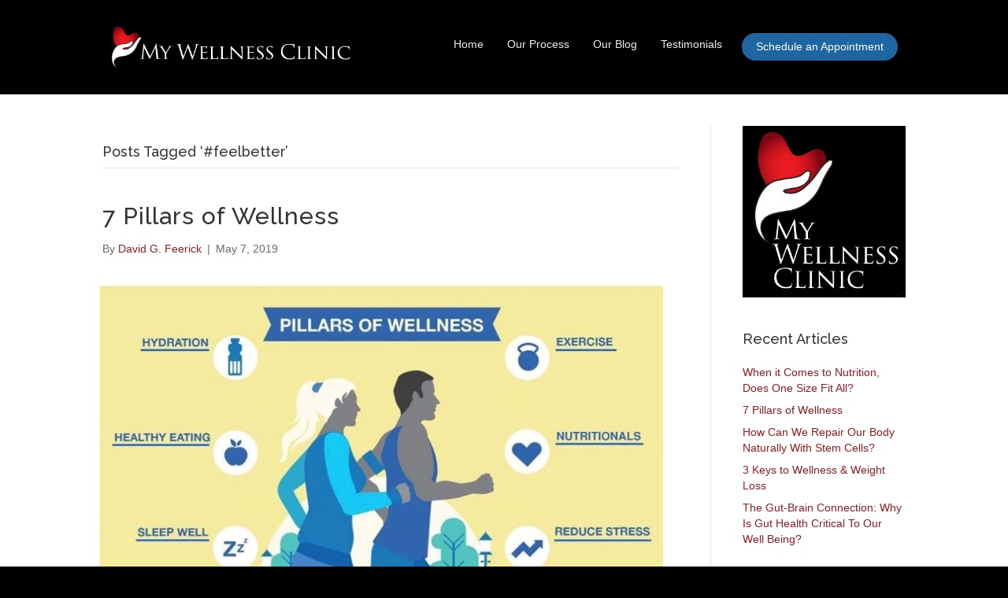

--- FILE ---
content_type: text/html; charset=UTF-8
request_url: https://mywellness.clinic/tag/feelbetter/
body_size: 12020
content:
<!DOCTYPE html>
<html lang="en">
<head>
<meta charset="UTF-8" />
<meta name='viewport' content='width=device-width, initial-scale=1.0' />
<meta http-equiv='X-UA-Compatible' content='IE=edge' />
<link rel="profile" href="https://gmpg.org/xfn/11" />
<meta name='robots' content='index, follow, max-image-preview:large, max-snippet:-1, max-video-preview:-1' />

	<!-- This site is optimized with the Yoast SEO plugin v26.5 - https://yoast.com/wordpress/plugins/seo/ -->
	<title>#feelbetter Archives | My Wellness Clinic</title>
	<link rel="canonical" href="https://mywellness.clinic/tag/feelbetter/" />
	<meta property="og:locale" content="en_US" />
	<meta property="og:type" content="article" />
	<meta property="og:title" content="#feelbetter Archives | My Wellness Clinic" />
	<meta property="og:url" content="https://mywellness.clinic/tag/feelbetter/" />
	<meta property="og:site_name" content="My Wellness Clinic" />
	<meta property="og:image" content="https://mywellness.clinic/wp-content/uploads/My-Wellness-Clinic-thumb.jpg" />
	<meta property="og:image:width" content="1920" />
	<meta property="og:image:height" content="1558" />
	<meta property="og:image:type" content="image/jpeg" />
	<meta name="twitter:card" content="summary_large_image" />
	<script type="application/ld+json" class="yoast-schema-graph">{"@context":"https://schema.org","@graph":[{"@type":"CollectionPage","@id":"https://mywellness.clinic/tag/feelbetter/","url":"https://mywellness.clinic/tag/feelbetter/","name":"#feelbetter Archives | My Wellness Clinic","isPartOf":{"@id":"https://mywellness.clinic/#website"},"primaryImageOfPage":{"@id":"https://mywellness.clinic/tag/feelbetter/#primaryimage"},"image":{"@id":"https://mywellness.clinic/tag/feelbetter/#primaryimage"},"thumbnailUrl":"https://mywellness.clinic/wp-content/uploads/7PillarsOfWellness.png","breadcrumb":{"@id":"https://mywellness.clinic/tag/feelbetter/#breadcrumb"},"inLanguage":"en"},{"@type":"ImageObject","inLanguage":"en","@id":"https://mywellness.clinic/tag/feelbetter/#primaryimage","url":"https://mywellness.clinic/wp-content/uploads/7PillarsOfWellness.png","contentUrl":"https://mywellness.clinic/wp-content/uploads/7PillarsOfWellness.png","width":1020,"height":1032},{"@type":"BreadcrumbList","@id":"https://mywellness.clinic/tag/feelbetter/#breadcrumb","itemListElement":[{"@type":"ListItem","position":1,"name":"Home","item":"https://mywellness.clinic/"},{"@type":"ListItem","position":2,"name":"#feelbetter"}]},{"@type":"WebSite","@id":"https://mywellness.clinic/#website","url":"https://mywellness.clinic/","name":"My Wellness Clinic","description":"My Wellness Clinic","publisher":{"@id":"https://mywellness.clinic/#organization"},"potentialAction":[{"@type":"SearchAction","target":{"@type":"EntryPoint","urlTemplate":"https://mywellness.clinic/?s={search_term_string}"},"query-input":{"@type":"PropertyValueSpecification","valueRequired":true,"valueName":"search_term_string"}}],"inLanguage":"en"},{"@type":"Organization","@id":"https://mywellness.clinic/#organization","name":"My Wellness Clinic","url":"https://mywellness.clinic/","logo":{"@type":"ImageObject","inLanguage":"en","@id":"https://mywellness.clinic/#/schema/logo/image/","url":"https://mywellness.clinic/wp-content/uploads/My-Wellness-Clinic.jpg","contentUrl":"https://mywellness.clinic/wp-content/uploads/My-Wellness-Clinic.jpg","width":322,"height":339,"caption":"My Wellness Clinic"},"image":{"@id":"https://mywellness.clinic/#/schema/logo/image/"}}]}</script>
	<!-- / Yoast SEO plugin. -->


<link rel='dns-prefetch' href='//fonts.googleapis.com' />
<link href='https://fonts.gstatic.com' crossorigin rel='preconnect' />
<link rel="alternate" type="application/rss+xml" title="My Wellness Clinic &raquo; Feed" href="https://mywellness.clinic/feed/" />
<link rel="alternate" type="application/rss+xml" title="My Wellness Clinic &raquo; Comments Feed" href="https://mywellness.clinic/comments/feed/" />
<link rel="alternate" type="application/rss+xml" title="My Wellness Clinic &raquo; #feelbetter Tag Feed" href="https://mywellness.clinic/tag/feelbetter/feed/" />
		<!-- This site uses the Google Analytics by MonsterInsights plugin v9.10.1 - Using Analytics tracking - https://www.monsterinsights.com/ -->
							<script src="//www.googletagmanager.com/gtag/js?id=G-56DP8WLGXK"  data-cfasync="false" data-wpfc-render="false" async></script>
			<script data-cfasync="false" data-wpfc-render="false">
				var mi_version = '9.10.1';
				var mi_track_user = true;
				var mi_no_track_reason = '';
								var MonsterInsightsDefaultLocations = {"page_location":"https:\/\/mywellness.clinic\/tag\/feelbetter\/"};
								if ( typeof MonsterInsightsPrivacyGuardFilter === 'function' ) {
					var MonsterInsightsLocations = (typeof MonsterInsightsExcludeQuery === 'object') ? MonsterInsightsPrivacyGuardFilter( MonsterInsightsExcludeQuery ) : MonsterInsightsPrivacyGuardFilter( MonsterInsightsDefaultLocations );
				} else {
					var MonsterInsightsLocations = (typeof MonsterInsightsExcludeQuery === 'object') ? MonsterInsightsExcludeQuery : MonsterInsightsDefaultLocations;
				}

								var disableStrs = [
										'ga-disable-G-56DP8WLGXK',
									];

				/* Function to detect opted out users */
				function __gtagTrackerIsOptedOut() {
					for (var index = 0; index < disableStrs.length; index++) {
						if (document.cookie.indexOf(disableStrs[index] + '=true') > -1) {
							return true;
						}
					}

					return false;
				}

				/* Disable tracking if the opt-out cookie exists. */
				if (__gtagTrackerIsOptedOut()) {
					for (var index = 0; index < disableStrs.length; index++) {
						window[disableStrs[index]] = true;
					}
				}

				/* Opt-out function */
				function __gtagTrackerOptout() {
					for (var index = 0; index < disableStrs.length; index++) {
						document.cookie = disableStrs[index] + '=true; expires=Thu, 31 Dec 2099 23:59:59 UTC; path=/';
						window[disableStrs[index]] = true;
					}
				}

				if ('undefined' === typeof gaOptout) {
					function gaOptout() {
						__gtagTrackerOptout();
					}
				}
								window.dataLayer = window.dataLayer || [];

				window.MonsterInsightsDualTracker = {
					helpers: {},
					trackers: {},
				};
				if (mi_track_user) {
					function __gtagDataLayer() {
						dataLayer.push(arguments);
					}

					function __gtagTracker(type, name, parameters) {
						if (!parameters) {
							parameters = {};
						}

						if (parameters.send_to) {
							__gtagDataLayer.apply(null, arguments);
							return;
						}

						if (type === 'event') {
														parameters.send_to = monsterinsights_frontend.v4_id;
							var hookName = name;
							if (typeof parameters['event_category'] !== 'undefined') {
								hookName = parameters['event_category'] + ':' + name;
							}

							if (typeof MonsterInsightsDualTracker.trackers[hookName] !== 'undefined') {
								MonsterInsightsDualTracker.trackers[hookName](parameters);
							} else {
								__gtagDataLayer('event', name, parameters);
							}
							
						} else {
							__gtagDataLayer.apply(null, arguments);
						}
					}

					__gtagTracker('js', new Date());
					__gtagTracker('set', {
						'developer_id.dZGIzZG': true,
											});
					if ( MonsterInsightsLocations.page_location ) {
						__gtagTracker('set', MonsterInsightsLocations);
					}
										__gtagTracker('config', 'G-56DP8WLGXK', {"forceSSL":"true"} );
										window.gtag = __gtagTracker;										(function () {
						/* https://developers.google.com/analytics/devguides/collection/analyticsjs/ */
						/* ga and __gaTracker compatibility shim. */
						var noopfn = function () {
							return null;
						};
						var newtracker = function () {
							return new Tracker();
						};
						var Tracker = function () {
							return null;
						};
						var p = Tracker.prototype;
						p.get = noopfn;
						p.set = noopfn;
						p.send = function () {
							var args = Array.prototype.slice.call(arguments);
							args.unshift('send');
							__gaTracker.apply(null, args);
						};
						var __gaTracker = function () {
							var len = arguments.length;
							if (len === 0) {
								return;
							}
							var f = arguments[len - 1];
							if (typeof f !== 'object' || f === null || typeof f.hitCallback !== 'function') {
								if ('send' === arguments[0]) {
									var hitConverted, hitObject = false, action;
									if ('event' === arguments[1]) {
										if ('undefined' !== typeof arguments[3]) {
											hitObject = {
												'eventAction': arguments[3],
												'eventCategory': arguments[2],
												'eventLabel': arguments[4],
												'value': arguments[5] ? arguments[5] : 1,
											}
										}
									}
									if ('pageview' === arguments[1]) {
										if ('undefined' !== typeof arguments[2]) {
											hitObject = {
												'eventAction': 'page_view',
												'page_path': arguments[2],
											}
										}
									}
									if (typeof arguments[2] === 'object') {
										hitObject = arguments[2];
									}
									if (typeof arguments[5] === 'object') {
										Object.assign(hitObject, arguments[5]);
									}
									if ('undefined' !== typeof arguments[1].hitType) {
										hitObject = arguments[1];
										if ('pageview' === hitObject.hitType) {
											hitObject.eventAction = 'page_view';
										}
									}
									if (hitObject) {
										action = 'timing' === arguments[1].hitType ? 'timing_complete' : hitObject.eventAction;
										hitConverted = mapArgs(hitObject);
										__gtagTracker('event', action, hitConverted);
									}
								}
								return;
							}

							function mapArgs(args) {
								var arg, hit = {};
								var gaMap = {
									'eventCategory': 'event_category',
									'eventAction': 'event_action',
									'eventLabel': 'event_label',
									'eventValue': 'event_value',
									'nonInteraction': 'non_interaction',
									'timingCategory': 'event_category',
									'timingVar': 'name',
									'timingValue': 'value',
									'timingLabel': 'event_label',
									'page': 'page_path',
									'location': 'page_location',
									'title': 'page_title',
									'referrer' : 'page_referrer',
								};
								for (arg in args) {
																		if (!(!args.hasOwnProperty(arg) || !gaMap.hasOwnProperty(arg))) {
										hit[gaMap[arg]] = args[arg];
									} else {
										hit[arg] = args[arg];
									}
								}
								return hit;
							}

							try {
								f.hitCallback();
							} catch (ex) {
							}
						};
						__gaTracker.create = newtracker;
						__gaTracker.getByName = newtracker;
						__gaTracker.getAll = function () {
							return [];
						};
						__gaTracker.remove = noopfn;
						__gaTracker.loaded = true;
						window['__gaTracker'] = __gaTracker;
					})();
									} else {
										console.log("");
					(function () {
						function __gtagTracker() {
							return null;
						}

						window['__gtagTracker'] = __gtagTracker;
						window['gtag'] = __gtagTracker;
					})();
									}
			</script>
							<!-- / Google Analytics by MonsterInsights -->
		<style id='wp-img-auto-sizes-contain-inline-css'>
img:is([sizes=auto i],[sizes^="auto," i]){contain-intrinsic-size:3000px 1500px}
/*# sourceURL=wp-img-auto-sizes-contain-inline-css */
</style>
<style id='wp-emoji-styles-inline-css'>

	img.wp-smiley, img.emoji {
		display: inline !important;
		border: none !important;
		box-shadow: none !important;
		height: 1em !important;
		width: 1em !important;
		margin: 0 0.07em !important;
		vertical-align: -0.1em !important;
		background: none !important;
		padding: 0 !important;
	}
/*# sourceURL=wp-emoji-styles-inline-css */
</style>
<style id='wp-block-library-inline-css'>
:root{--wp-block-synced-color:#7a00df;--wp-block-synced-color--rgb:122,0,223;--wp-bound-block-color:var(--wp-block-synced-color);--wp-editor-canvas-background:#ddd;--wp-admin-theme-color:#007cba;--wp-admin-theme-color--rgb:0,124,186;--wp-admin-theme-color-darker-10:#006ba1;--wp-admin-theme-color-darker-10--rgb:0,107,160.5;--wp-admin-theme-color-darker-20:#005a87;--wp-admin-theme-color-darker-20--rgb:0,90,135;--wp-admin-border-width-focus:2px}@media (min-resolution:192dpi){:root{--wp-admin-border-width-focus:1.5px}}.wp-element-button{cursor:pointer}:root .has-very-light-gray-background-color{background-color:#eee}:root .has-very-dark-gray-background-color{background-color:#313131}:root .has-very-light-gray-color{color:#eee}:root .has-very-dark-gray-color{color:#313131}:root .has-vivid-green-cyan-to-vivid-cyan-blue-gradient-background{background:linear-gradient(135deg,#00d084,#0693e3)}:root .has-purple-crush-gradient-background{background:linear-gradient(135deg,#34e2e4,#4721fb 50%,#ab1dfe)}:root .has-hazy-dawn-gradient-background{background:linear-gradient(135deg,#faaca8,#dad0ec)}:root .has-subdued-olive-gradient-background{background:linear-gradient(135deg,#fafae1,#67a671)}:root .has-atomic-cream-gradient-background{background:linear-gradient(135deg,#fdd79a,#004a59)}:root .has-nightshade-gradient-background{background:linear-gradient(135deg,#330968,#31cdcf)}:root .has-midnight-gradient-background{background:linear-gradient(135deg,#020381,#2874fc)}:root{--wp--preset--font-size--normal:16px;--wp--preset--font-size--huge:42px}.has-regular-font-size{font-size:1em}.has-larger-font-size{font-size:2.625em}.has-normal-font-size{font-size:var(--wp--preset--font-size--normal)}.has-huge-font-size{font-size:var(--wp--preset--font-size--huge)}.has-text-align-center{text-align:center}.has-text-align-left{text-align:left}.has-text-align-right{text-align:right}.has-fit-text{white-space:nowrap!important}#end-resizable-editor-section{display:none}.aligncenter{clear:both}.items-justified-left{justify-content:flex-start}.items-justified-center{justify-content:center}.items-justified-right{justify-content:flex-end}.items-justified-space-between{justify-content:space-between}.screen-reader-text{border:0;clip-path:inset(50%);height:1px;margin:-1px;overflow:hidden;padding:0;position:absolute;width:1px;word-wrap:normal!important}.screen-reader-text:focus{background-color:#ddd;clip-path:none;color:#444;display:block;font-size:1em;height:auto;left:5px;line-height:normal;padding:15px 23px 14px;text-decoration:none;top:5px;width:auto;z-index:100000}html :where(.has-border-color){border-style:solid}html :where([style*=border-top-color]){border-top-style:solid}html :where([style*=border-right-color]){border-right-style:solid}html :where([style*=border-bottom-color]){border-bottom-style:solid}html :where([style*=border-left-color]){border-left-style:solid}html :where([style*=border-width]){border-style:solid}html :where([style*=border-top-width]){border-top-style:solid}html :where([style*=border-right-width]){border-right-style:solid}html :where([style*=border-bottom-width]){border-bottom-style:solid}html :where([style*=border-left-width]){border-left-style:solid}html :where(img[class*=wp-image-]){height:auto;max-width:100%}:where(figure){margin:0 0 1em}html :where(.is-position-sticky){--wp-admin--admin-bar--position-offset:var(--wp-admin--admin-bar--height,0px)}@media screen and (max-width:600px){html :where(.is-position-sticky){--wp-admin--admin-bar--position-offset:0px}}

/*# sourceURL=wp-block-library-inline-css */
</style><style id='global-styles-inline-css'>
:root{--wp--preset--aspect-ratio--square: 1;--wp--preset--aspect-ratio--4-3: 4/3;--wp--preset--aspect-ratio--3-4: 3/4;--wp--preset--aspect-ratio--3-2: 3/2;--wp--preset--aspect-ratio--2-3: 2/3;--wp--preset--aspect-ratio--16-9: 16/9;--wp--preset--aspect-ratio--9-16: 9/16;--wp--preset--color--black: #000000;--wp--preset--color--cyan-bluish-gray: #abb8c3;--wp--preset--color--white: #ffffff;--wp--preset--color--pale-pink: #f78da7;--wp--preset--color--vivid-red: #cf2e2e;--wp--preset--color--luminous-vivid-orange: #ff6900;--wp--preset--color--luminous-vivid-amber: #fcb900;--wp--preset--color--light-green-cyan: #7bdcb5;--wp--preset--color--vivid-green-cyan: #00d084;--wp--preset--color--pale-cyan-blue: #8ed1fc;--wp--preset--color--vivid-cyan-blue: #0693e3;--wp--preset--color--vivid-purple: #9b51e0;--wp--preset--color--fl-heading-text: #333333;--wp--preset--color--fl-body-bg: #000000;--wp--preset--color--fl-body-text: #686868;--wp--preset--color--fl-accent: #941b1e;--wp--preset--color--fl-accent-hover: #c7c8ca;--wp--preset--color--fl-topbar-bg: #000000;--wp--preset--color--fl-topbar-text: #808080;--wp--preset--color--fl-topbar-link: #428bca;--wp--preset--color--fl-topbar-hover: #428bca;--wp--preset--color--fl-header-bg: #000000;--wp--preset--color--fl-header-text: #efefef;--wp--preset--color--fl-header-link: #efefef;--wp--preset--color--fl-header-hover: #ffffff;--wp--preset--color--fl-nav-bg: #ffffff;--wp--preset--color--fl-nav-link: #808080;--wp--preset--color--fl-nav-hover: #428bca;--wp--preset--color--fl-content-bg: #ffffff;--wp--preset--color--fl-footer-widgets-bg: #ffffff;--wp--preset--color--fl-footer-widgets-text: #808080;--wp--preset--color--fl-footer-widgets-link: #428bca;--wp--preset--color--fl-footer-widgets-hover: #428bca;--wp--preset--color--fl-footer-bg: #941b1e;--wp--preset--color--fl-footer-text: #ffffff;--wp--preset--color--fl-footer-link: #ffffff;--wp--preset--color--fl-footer-hover: #ededed;--wp--preset--gradient--vivid-cyan-blue-to-vivid-purple: linear-gradient(135deg,rgb(6,147,227) 0%,rgb(155,81,224) 100%);--wp--preset--gradient--light-green-cyan-to-vivid-green-cyan: linear-gradient(135deg,rgb(122,220,180) 0%,rgb(0,208,130) 100%);--wp--preset--gradient--luminous-vivid-amber-to-luminous-vivid-orange: linear-gradient(135deg,rgb(252,185,0) 0%,rgb(255,105,0) 100%);--wp--preset--gradient--luminous-vivid-orange-to-vivid-red: linear-gradient(135deg,rgb(255,105,0) 0%,rgb(207,46,46) 100%);--wp--preset--gradient--very-light-gray-to-cyan-bluish-gray: linear-gradient(135deg,rgb(238,238,238) 0%,rgb(169,184,195) 100%);--wp--preset--gradient--cool-to-warm-spectrum: linear-gradient(135deg,rgb(74,234,220) 0%,rgb(151,120,209) 20%,rgb(207,42,186) 40%,rgb(238,44,130) 60%,rgb(251,105,98) 80%,rgb(254,248,76) 100%);--wp--preset--gradient--blush-light-purple: linear-gradient(135deg,rgb(255,206,236) 0%,rgb(152,150,240) 100%);--wp--preset--gradient--blush-bordeaux: linear-gradient(135deg,rgb(254,205,165) 0%,rgb(254,45,45) 50%,rgb(107,0,62) 100%);--wp--preset--gradient--luminous-dusk: linear-gradient(135deg,rgb(255,203,112) 0%,rgb(199,81,192) 50%,rgb(65,88,208) 100%);--wp--preset--gradient--pale-ocean: linear-gradient(135deg,rgb(255,245,203) 0%,rgb(182,227,212) 50%,rgb(51,167,181) 100%);--wp--preset--gradient--electric-grass: linear-gradient(135deg,rgb(202,248,128) 0%,rgb(113,206,126) 100%);--wp--preset--gradient--midnight: linear-gradient(135deg,rgb(2,3,129) 0%,rgb(40,116,252) 100%);--wp--preset--font-size--small: 13px;--wp--preset--font-size--medium: 20px;--wp--preset--font-size--large: 36px;--wp--preset--font-size--x-large: 42px;--wp--preset--spacing--20: 0.44rem;--wp--preset--spacing--30: 0.67rem;--wp--preset--spacing--40: 1rem;--wp--preset--spacing--50: 1.5rem;--wp--preset--spacing--60: 2.25rem;--wp--preset--spacing--70: 3.38rem;--wp--preset--spacing--80: 5.06rem;--wp--preset--shadow--natural: 6px 6px 9px rgba(0, 0, 0, 0.2);--wp--preset--shadow--deep: 12px 12px 50px rgba(0, 0, 0, 0.4);--wp--preset--shadow--sharp: 6px 6px 0px rgba(0, 0, 0, 0.2);--wp--preset--shadow--outlined: 6px 6px 0px -3px rgb(255, 255, 255), 6px 6px rgb(0, 0, 0);--wp--preset--shadow--crisp: 6px 6px 0px rgb(0, 0, 0);}:where(.is-layout-flex){gap: 0.5em;}:where(.is-layout-grid){gap: 0.5em;}body .is-layout-flex{display: flex;}.is-layout-flex{flex-wrap: wrap;align-items: center;}.is-layout-flex > :is(*, div){margin: 0;}body .is-layout-grid{display: grid;}.is-layout-grid > :is(*, div){margin: 0;}:where(.wp-block-columns.is-layout-flex){gap: 2em;}:where(.wp-block-columns.is-layout-grid){gap: 2em;}:where(.wp-block-post-template.is-layout-flex){gap: 1.25em;}:where(.wp-block-post-template.is-layout-grid){gap: 1.25em;}.has-black-color{color: var(--wp--preset--color--black) !important;}.has-cyan-bluish-gray-color{color: var(--wp--preset--color--cyan-bluish-gray) !important;}.has-white-color{color: var(--wp--preset--color--white) !important;}.has-pale-pink-color{color: var(--wp--preset--color--pale-pink) !important;}.has-vivid-red-color{color: var(--wp--preset--color--vivid-red) !important;}.has-luminous-vivid-orange-color{color: var(--wp--preset--color--luminous-vivid-orange) !important;}.has-luminous-vivid-amber-color{color: var(--wp--preset--color--luminous-vivid-amber) !important;}.has-light-green-cyan-color{color: var(--wp--preset--color--light-green-cyan) !important;}.has-vivid-green-cyan-color{color: var(--wp--preset--color--vivid-green-cyan) !important;}.has-pale-cyan-blue-color{color: var(--wp--preset--color--pale-cyan-blue) !important;}.has-vivid-cyan-blue-color{color: var(--wp--preset--color--vivid-cyan-blue) !important;}.has-vivid-purple-color{color: var(--wp--preset--color--vivid-purple) !important;}.has-black-background-color{background-color: var(--wp--preset--color--black) !important;}.has-cyan-bluish-gray-background-color{background-color: var(--wp--preset--color--cyan-bluish-gray) !important;}.has-white-background-color{background-color: var(--wp--preset--color--white) !important;}.has-pale-pink-background-color{background-color: var(--wp--preset--color--pale-pink) !important;}.has-vivid-red-background-color{background-color: var(--wp--preset--color--vivid-red) !important;}.has-luminous-vivid-orange-background-color{background-color: var(--wp--preset--color--luminous-vivid-orange) !important;}.has-luminous-vivid-amber-background-color{background-color: var(--wp--preset--color--luminous-vivid-amber) !important;}.has-light-green-cyan-background-color{background-color: var(--wp--preset--color--light-green-cyan) !important;}.has-vivid-green-cyan-background-color{background-color: var(--wp--preset--color--vivid-green-cyan) !important;}.has-pale-cyan-blue-background-color{background-color: var(--wp--preset--color--pale-cyan-blue) !important;}.has-vivid-cyan-blue-background-color{background-color: var(--wp--preset--color--vivid-cyan-blue) !important;}.has-vivid-purple-background-color{background-color: var(--wp--preset--color--vivid-purple) !important;}.has-black-border-color{border-color: var(--wp--preset--color--black) !important;}.has-cyan-bluish-gray-border-color{border-color: var(--wp--preset--color--cyan-bluish-gray) !important;}.has-white-border-color{border-color: var(--wp--preset--color--white) !important;}.has-pale-pink-border-color{border-color: var(--wp--preset--color--pale-pink) !important;}.has-vivid-red-border-color{border-color: var(--wp--preset--color--vivid-red) !important;}.has-luminous-vivid-orange-border-color{border-color: var(--wp--preset--color--luminous-vivid-orange) !important;}.has-luminous-vivid-amber-border-color{border-color: var(--wp--preset--color--luminous-vivid-amber) !important;}.has-light-green-cyan-border-color{border-color: var(--wp--preset--color--light-green-cyan) !important;}.has-vivid-green-cyan-border-color{border-color: var(--wp--preset--color--vivid-green-cyan) !important;}.has-pale-cyan-blue-border-color{border-color: var(--wp--preset--color--pale-cyan-blue) !important;}.has-vivid-cyan-blue-border-color{border-color: var(--wp--preset--color--vivid-cyan-blue) !important;}.has-vivid-purple-border-color{border-color: var(--wp--preset--color--vivid-purple) !important;}.has-vivid-cyan-blue-to-vivid-purple-gradient-background{background: var(--wp--preset--gradient--vivid-cyan-blue-to-vivid-purple) !important;}.has-light-green-cyan-to-vivid-green-cyan-gradient-background{background: var(--wp--preset--gradient--light-green-cyan-to-vivid-green-cyan) !important;}.has-luminous-vivid-amber-to-luminous-vivid-orange-gradient-background{background: var(--wp--preset--gradient--luminous-vivid-amber-to-luminous-vivid-orange) !important;}.has-luminous-vivid-orange-to-vivid-red-gradient-background{background: var(--wp--preset--gradient--luminous-vivid-orange-to-vivid-red) !important;}.has-very-light-gray-to-cyan-bluish-gray-gradient-background{background: var(--wp--preset--gradient--very-light-gray-to-cyan-bluish-gray) !important;}.has-cool-to-warm-spectrum-gradient-background{background: var(--wp--preset--gradient--cool-to-warm-spectrum) !important;}.has-blush-light-purple-gradient-background{background: var(--wp--preset--gradient--blush-light-purple) !important;}.has-blush-bordeaux-gradient-background{background: var(--wp--preset--gradient--blush-bordeaux) !important;}.has-luminous-dusk-gradient-background{background: var(--wp--preset--gradient--luminous-dusk) !important;}.has-pale-ocean-gradient-background{background: var(--wp--preset--gradient--pale-ocean) !important;}.has-electric-grass-gradient-background{background: var(--wp--preset--gradient--electric-grass) !important;}.has-midnight-gradient-background{background: var(--wp--preset--gradient--midnight) !important;}.has-small-font-size{font-size: var(--wp--preset--font-size--small) !important;}.has-medium-font-size{font-size: var(--wp--preset--font-size--medium) !important;}.has-large-font-size{font-size: var(--wp--preset--font-size--large) !important;}.has-x-large-font-size{font-size: var(--wp--preset--font-size--x-large) !important;}
/*# sourceURL=global-styles-inline-css */
</style>

<style id='classic-theme-styles-inline-css'>
/*! This file is auto-generated */
.wp-block-button__link{color:#fff;background-color:#32373c;border-radius:9999px;box-shadow:none;text-decoration:none;padding:calc(.667em + 2px) calc(1.333em + 2px);font-size:1.125em}.wp-block-file__button{background:#32373c;color:#fff;text-decoration:none}
/*# sourceURL=/wp-includes/css/classic-themes.min.css */
</style>
<link rel='stylesheet' id='font-awesome-css' href='https://mywellness.clinic/wp-content/plugins/contact-widgets/assets/css/font-awesome.min.css?ver=4.7.0' media='all' />
<link rel='stylesheet' id='wpcw-css' href='https://mywellness.clinic/wp-content/plugins/contact-widgets/assets/css/style.min.css?ver=1.0.1' media='all' />
<link rel='stylesheet' id='jquery-magnificpopup-css' href='https://mywellness.clinic/wp-content/plugins/bb-plugin/css/jquery.magnificpopup.min.css?ver=2.9.1.1' media='all' />
<link rel='stylesheet' id='bootstrap-css' href='https://mywellness.clinic/wp-content/themes/bb-theme/css/bootstrap.min.css?ver=1.7.18' media='all' />
<link rel='stylesheet' id='fl-automator-skin-css' href='https://mywellness.clinic/wp-content/uploads/bb-theme/skin-67cf195c03182.css?ver=1.7.18' media='all' />
<link rel='stylesheet' id='fl-child-theme-css' href='https://mywellness.clinic/wp-content/themes/bb-theme-child/style.css?ver=6.9' media='all' />
<link rel='stylesheet' id='fl-builder-google-fonts-cafc45eb1ed37c7dc8e67f2e0f4e0fdf-css' href='//fonts.googleapis.com/css?family=Raleway%3A500&#038;ver=6.9' media='all' />
<script src="https://mywellness.clinic/wp-content/plugins/google-analytics-for-wordpress/assets/js/frontend-gtag.min.js?ver=9.10.1" id="monsterinsights-frontend-script-js" async data-wp-strategy="async"></script>
<script data-cfasync="false" data-wpfc-render="false" id='monsterinsights-frontend-script-js-extra'>var monsterinsights_frontend = {"js_events_tracking":"true","download_extensions":"doc,pdf,ppt,zip,xls,docx,pptx,xlsx","inbound_paths":"[]","home_url":"https:\/\/mywellness.clinic","hash_tracking":"false","v4_id":"G-56DP8WLGXK"};</script>
<script src="https://mywellness.clinic/wp-includes/js/jquery/jquery.min.js?ver=3.7.1" id="jquery-core-js"></script>
<script src="https://mywellness.clinic/wp-includes/js/jquery/jquery-migrate.min.js?ver=3.4.1" id="jquery-migrate-js"></script>
<link rel="https://api.w.org/" href="https://mywellness.clinic/wp-json/" /><link rel="alternate" title="JSON" type="application/json" href="https://mywellness.clinic/wp-json/wp/v2/tags/83" /><link rel="EditURI" type="application/rsd+xml" title="RSD" href="https://mywellness.clinic/xmlrpc.php?rsd" />
<meta name="generator" content="WordPress 6.9" />
<link rel="icon" href="https://mywellness.clinic/wp-content/uploads/cropped-My-Wellness-Clinic-icon-32x32.jpg" sizes="32x32" />
<link rel="icon" href="https://mywellness.clinic/wp-content/uploads/cropped-My-Wellness-Clinic-icon-192x192.jpg" sizes="192x192" />
<link rel="apple-touch-icon" href="https://mywellness.clinic/wp-content/uploads/cropped-My-Wellness-Clinic-icon-180x180.jpg" />
<meta name="msapplication-TileImage" content="https://mywellness.clinic/wp-content/uploads/cropped-My-Wellness-Clinic-icon-270x270.jpg" />
		<style id="wp-custom-css">
			.wpcw-widgets .fa {
   font-family: FontAwesome !important;
}		</style>
		<link rel='stylesheet' id='fl-builder-layout-761-css' href='https://mywellness.clinic/wp-content/uploads/bb-plugin/cache/761-layout.css?ver=77bbdbcbcc0e5a5fc52781f714f3457c' media='all' />
<link rel='stylesheet' id='font-awesome-5-css' href='https://mywellness.clinic/wp-content/plugins/bb-plugin/fonts/fontawesome/5.15.4/css/all.min.css?ver=2.9.1.1' media='all' />
</head>
<body class="archive tag tag-feelbetter tag-83 wp-theme-bb-theme wp-child-theme-bb-theme-child fl-builder-2-9-1-1 fl-theme-1-7-18 fl-no-js fl-framework-bootstrap fl-preset-default fl-full-width" itemscope="itemscope" itemtype="https://schema.org/WebPage">
<a aria-label="Skip to content" class="fl-screen-reader-text" href="#fl-main-content">Skip to content</a><div class="fl-page">
	<header class="fl-page-header fl-page-header-primary fl-page-nav-right fl-page-nav-toggle-button fl-page-nav-toggle-visible-mobile" itemscope="itemscope" itemtype="https://schema.org/WPHeader"  role="banner">
	<div class="fl-page-header-wrap">
		<div class="fl-page-header-container container">
			<div class="fl-page-header-row row">
				<div class="col-sm-12 col-md-4 fl-page-header-logo-col">
					<div class="fl-page-header-logo" itemscope="itemscope" itemtype="https://schema.org/Organization">
						<a href="https://mywellness.clinic/" itemprop="url"><img class="fl-logo-img" loading="false" data-no-lazy="1"   itemscope itemtype="https://schema.org/ImageObject" src="https://mywellness.clinic/wp-content/uploads/MWC-horiz.png" data-retina="" title="" width="1031" data-width="1031" height="188" data-height="188" alt="My Wellness Clinic" /><meta itemprop="name" content="My Wellness Clinic" /></a>
											</div>
				</div>
				<div class="col-sm-12 col-md-8 fl-page-nav-col">
					<div class="fl-page-nav-wrap">
						<nav class="fl-page-nav fl-nav navbar navbar-default navbar-expand-md" aria-label="Header Menu" itemscope="itemscope" itemtype="https://schema.org/SiteNavigationElement" role="navigation">
							<button type="button" class="navbar-toggle navbar-toggler" data-toggle="collapse" data-target=".fl-page-nav-collapse">
								<span>Menu</span>
							</button>
							<div class="fl-page-nav-collapse collapse navbar-collapse">
								<ul id="menu-main-menu" class="nav navbar-nav navbar-right menu fl-theme-menu"><li id="menu-item-402" class="menu-item menu-item-type-post_type menu-item-object-page menu-item-home menu-item-402 nav-item"><a href="https://mywellness.clinic/" class="nav-link">Home</a></li>
<li id="menu-item-403" class="menu-item menu-item-type-post_type menu-item-object-page menu-item-403 nav-item"><a href="https://mywellness.clinic/process/" class="nav-link">Our Process</a></li>
<li id="menu-item-608" class="menu-item menu-item-type-post_type menu-item-object-page menu-item-608 nav-item"><a href="https://mywellness.clinic/blog/" class="nav-link">Our Blog</a></li>
<li id="menu-item-467" class="menu-item menu-item-type-post_type menu-item-object-page menu-item-467 nav-item"><a href="https://mywellness.clinic/testimonials/" class="nav-link">Testimonials</a></li>
<li id="menu-item-400" class="mwc-nav-button menu-item menu-item-type-post_type menu-item-object-page menu-item-400 nav-item"><a href="https://mywellness.clinic/contact/" class="nav-link">Schedule an Appointment</a></li>
</ul>							</div>
						</nav>
					</div>
				</div>
			</div>
		</div>
	</div>
</header><!-- .fl-page-header -->
	<div id="fl-main-content" class="fl-page-content" itemprop="mainContentOfPage" role="main">

		
<div class="fl-archive container">
	<div class="row">

		
		<div class="fl-content fl-content-left col-md-9" itemscope="itemscope" itemtype="https://schema.org/Blog">

			<header class="fl-archive-header" role="banner">
	<h1 class="fl-archive-title">Posts Tagged &#8216;#feelbetter&#8217;</h1>
</header>

			
									<article class="fl-post post-761 post type-post status-publish format-standard has-post-thumbnail hentry category-cellular-health category-cellular-toxicity category-chronic-illness category-detox category-lifestyle-habits category-weight-loss category-wellness tag-burst-training tag-bursttraining tag-cellular-detox tag-detoxification tag-fatloss tag-feelbetter tag-feelyourbest tag-health tag-healthy tag-healthy-eating tag-lookbetter tag-nutritionals tag-sleep-well tag-sleepwell tag-stress tag-stress-reduction tag-stressreduction tag-toxins tag-weightloss tag-cellular-toxicity tag-detox tag-exercise tag-hydration tag-transformation tag-weight-loss" id="fl-post-761" itemscope="itemscope" itemtype="https://schema.org/BlogPosting">

				
	<header class="fl-post-header">
		<h2 class="fl-post-title" itemprop="headline">
			<a href="https://mywellness.clinic/7-pillars-of-wellness/" rel="bookmark" title="7 Pillars of Wellness">7 Pillars of Wellness</a>
					</h2>
		<div class="fl-post-meta fl-post-meta-top"><span class="fl-post-author">By <a href="https://mywellness.clinic/author/david-g-feerick/"><span>David G. Feerick</span></a></span><span class="fl-sep"> | </span><span class="fl-post-date">May 7, 2019</span></div><meta itemscope itemprop="mainEntityOfPage" itemtype="https://schema.org/WebPage" itemid="https://mywellness.clinic/7-pillars-of-wellness/" content="7 Pillars of Wellness" /><meta itemprop="datePublished" content="2019-05-07" /><meta itemprop="dateModified" content="2024-01-31" /><div itemprop="publisher" itemscope itemtype="https://schema.org/Organization"><meta itemprop="name" content="My Wellness Clinic"><div itemprop="logo" itemscope itemtype="https://schema.org/ImageObject"><meta itemprop="url" content="https://mywellness.clinic/wp-content/uploads/MWC-horiz.png"></div></div><div itemscope itemprop="author" itemtype="https://schema.org/Person"><meta itemprop="url" content="https://mywellness.clinic/author/david-g-feerick/" /><meta itemprop="name" content="David G. Feerick" /></div><div itemscope itemprop="image" itemtype="https://schema.org/ImageObject"><meta itemprop="url" content="https://mywellness.clinic/wp-content/uploads/7PillarsOfWellness.png" /><meta itemprop="width" content="1020" /><meta itemprop="height" content="1032" /></div><div itemprop="interactionStatistic" itemscope itemtype="https://schema.org/InteractionCounter"><meta itemprop="interactionType" content="https://schema.org/CommentAction" /><meta itemprop="userInteractionCount" content="0" /></div>	</header><!-- .fl-post-header -->

			
				<div class="row fl-post-image-beside-wrap">
			<div class="fl-post-image-beside">
				<div class="fl-post-thumb">
					<a href="https://mywellness.clinic/7-pillars-of-wellness/" rel="bookmark" title="7 Pillars of Wellness">
						<img width="1012" height="1024" src="https://mywellness.clinic/wp-content/uploads/7PillarsOfWellness-1012x1024.png" class="attachment-large size-large wp-post-image" alt="" aria-label="7 Pillars of Wellness" decoding="async" fetchpriority="high" srcset="https://mywellness.clinic/wp-content/uploads/7PillarsOfWellness-1012x1024.png 1012w, https://mywellness.clinic/wp-content/uploads/7PillarsOfWellness-297x300.png 297w, https://mywellness.clinic/wp-content/uploads/7PillarsOfWellness-768x777.png 768w, https://mywellness.clinic/wp-content/uploads/7PillarsOfWellness.png 1020w" sizes="(max-width: 1012px) 100vw, 1012px" />					</a>
				</div>
			</div>
			<div class="fl-post-content-beside">
					<div class="fl-post-content clearfix" itemprop="text">
		<p>HYDRATION Drink ½ your weight in ounces of purified water every day. For example: If you weigh 200 pounds, drink at least 100 ounces of water per day. For better hydration at the cellular level, drink fluids that contain nutrients and electrolytes. This will help flush toxins and provide us with more energy and endurance.&hellip;</p>
<a class="fl-post-more-link" href="https://mywellness.clinic/7-pillars-of-wellness/">Read More</a>	</div><!-- .fl-post-content -->

					</div>
	</div>
	
</article>
<!-- .fl-post -->
				
				
			
		</div>

		<div class="fl-sidebar  fl-sidebar-right fl-sidebar-display-always col-md-3" itemscope="itemscope" itemtype="https://schema.org/WPSideBar">
		<aside id="media_image-2" class="fl-widget widget_media_image"><img width="322" height="339" src="https://mywellness.clinic/wp-content/uploads/My-Wellness-Clinic.jpg" class="image wp-image-319  attachment-full size-full" alt="" style="max-width: 100%; height: auto;" decoding="async" loading="lazy" srcset="https://mywellness.clinic/wp-content/uploads/My-Wellness-Clinic.jpg 322w, https://mywellness.clinic/wp-content/uploads/My-Wellness-Clinic-285x300.jpg 285w" sizes="auto, (max-width: 322px) 100vw, 322px" /></aside>
		<aside id="recent-posts-2" class="fl-widget widget_recent_entries">
		<h4 class="fl-widget-title">Recent Articles</h4>
		<ul>
											<li>
					<a href="https://mywellness.clinic/when-it-comes-to-nutrition-does-one-size-fit-all/">When it Comes to Nutrition, Does One Size Fit All?</a>
									</li>
											<li>
					<a href="https://mywellness.clinic/7-pillars-of-wellness/">7 Pillars of Wellness</a>
									</li>
											<li>
					<a href="https://mywellness.clinic/how-can-we-repair-our-bodies-naturally-with-stem-cells/">How Can We Repair Our Body Naturally With Stem Cells?</a>
									</li>
											<li>
					<a href="https://mywellness.clinic/3-keys-wellness-weight-loss/">3 Keys to Wellness &#038; Weight Loss</a>
									</li>
											<li>
					<a href="https://mywellness.clinic/the-gut-brain-connection-why-is-gut-health-critical-to-our-well-being/">The Gut-Brain Connection: Why Is Gut Health Critical To Our Well Being?</a>
									</li>
					</ul>

		</aside><aside id="categories-3" class="fl-widget widget_categories"><h4 class="fl-widget-title">Article Categories</h4>
			<ul>
					<li class="cat-item cat-item-21"><a href="https://mywellness.clinic/category/cellular-health/">Cellular Health</a>
</li>
	<li class="cat-item cat-item-11"><a href="https://mywellness.clinic/category/cellular-toxicity/">Cellular Toxicity</a>
</li>
	<li class="cat-item cat-item-19"><a href="https://mywellness.clinic/category/chronic-illness/">Chronic Illness</a>
</li>
	<li class="cat-item cat-item-20"><a href="https://mywellness.clinic/category/detox/">Detox</a>
</li>
	<li class="cat-item cat-item-91"><a href="https://mywellness.clinic/category/dna-report/">DNA Report</a>
</li>
	<li class="cat-item cat-item-17"><a href="https://mywellness.clinic/category/gut-brain-connection/">Gut Brain Connection</a>
</li>
	<li class="cat-item cat-item-64"><a href="https://mywellness.clinic/category/lifestyle-habits/">Lifestyle Habits</a>
</li>
	<li class="cat-item cat-item-90"><a href="https://mywellness.clinic/category/personalized-nutrition/">Personalized Nutrition</a>
</li>
	<li class="cat-item cat-item-89"><a href="https://mywellness.clinic/category/personalized-nutrition-platform/">Personalized Nutrition Platform</a>
</li>
	<li class="cat-item cat-item-18"><a href="https://mywellness.clinic/category/weight-loss/">Weight Loss</a>
</li>
	<li class="cat-item cat-item-63"><a href="https://mywellness.clinic/category/wellness/">Wellness</a>
</li>
			</ul>

			</aside><aside id="wpcw_social-2" class="fl-widget wpcw-widgets wpcw-widget-social"><h4 class="fl-widget-title">Follow Us</h4><ul><li class="no-label"><a href="https://www.facebook.com/MyWellnessClinicLLC/" target="_blank" title="Visit My Wellness Clinic on Facebook"><span class="fa fa-2x fa-facebook"></span></a></li><li class="no-label"><a href="https://www.linkedin.com/company/my-wellness-clinic-llc/" target="_blank" title="Visit My Wellness Clinic on LinkedIn"><span class="fa fa-2x fa-linkedin"></span></a></li></ul></aside><aside id="custom_html-2" class="widget_text fl-widget widget_custom_html"><div class="textwidget custom-html-widget"><div class="fl-button-wrap fl-button-width-auto fl-button-center"> <a href="https://mywellness.clinic/questionnaire/" target="_self" class="fl-button" role="button"> <span class="fl-button-text">TOXICITY QUESTIONNAIRE</span> </a></div>

<div class="fl-button-wrap fl-button-width-auto fl-button-center"> <a href="https://mywellness.clinic/contact/" target="_self" class="fl-button" role="button"> <span class="fl-button-text">SCHEDULE AN APPOINTMENT</span> </a></div></div></aside>	</div>

	</div>
</div>


	</div><!-- .fl-page-content -->
		<footer class="fl-page-footer-wrap" itemscope="itemscope" itemtype="https://schema.org/WPFooter"  role="contentinfo">
		<div class="fl-page-footer">
	<div class="fl-page-footer-container container">
		<div class="fl-page-footer-row row">
			<div class="col-sm-6 col-md-6 text-left clearfix"><div class="fl-page-footer-text fl-page-footer-text-1">Copyright © 2022 My Wellness Clinic. David G. Feerick. All rights reserved. </div></div>			<div class="col-sm-6 col-md-6 text-right clearfix">	<div class="fl-social-icons">
	<a href="https://www.facebook.com/MyWellnessClinicLLC/" class="fa-stack icon-facebook-f" target="_self" rel="noopener noreferrer"><span class="sr-only">Facebook</span>
					<i aria-hidden="true" class="fas fa-circle fa-stack-2x mono"></i>
					<i aria-hidden="true" class="fab fa-facebook-f mono fa-stack-1x fa-inverse"></i>
					</a><a href="https://www.linkedin.com/company/my-wellness-clinic-llc/" class="fa-stack icon-linkedin" target="_self" rel="noopener noreferrer"><span class="sr-only">Linkedin</span>
					<i aria-hidden="true" class="fas fa-circle fa-stack-2x mono"></i>
					<i aria-hidden="true" class="fab fa-linkedin mono fa-stack-1x fa-inverse"></i>
					</a><a href="mailto:David@MyWellness.Clinic" class="fa-stack icon-envelope"  rel="noopener noreferrer"><span class="sr-only">Email</span>
					<i aria-hidden="true" class="fas fa-circle fa-stack-2x mono"></i>
					<i aria-hidden="true" class="fas fa-envelope mono fa-stack-1x fa-inverse"></i>
					</a></div>
</div>		</div>
	</div>
</div><!-- .fl-page-footer -->
	</footer>
		</div><!-- .fl-page -->
<script type="speculationrules">
{"prefetch":[{"source":"document","where":{"and":[{"href_matches":"/*"},{"not":{"href_matches":["/wp-*.php","/wp-admin/*","/wp-content/uploads/*","/wp-content/*","/wp-content/plugins/*","/wp-content/themes/bb-theme-child/*","/wp-content/themes/bb-theme/*","/*\\?(.+)"]}},{"not":{"selector_matches":"a[rel~=\"nofollow\"]"}},{"not":{"selector_matches":".no-prefetch, .no-prefetch a"}}]},"eagerness":"conservative"}]}
</script>
<script src="https://mywellness.clinic/wp-content/plugins/bb-plugin/js/jquery.ba-throttle-debounce.min.js?ver=2.9.1.1" id="jquery-throttle-js"></script>
<script src="https://mywellness.clinic/wp-content/plugins/bb-plugin/js/jquery.imagesloaded.min.js?ver=2.9.1.1" id="imagesloaded-js"></script>
<script src="https://mywellness.clinic/wp-content/plugins/bb-plugin/js/jquery.magnificpopup.min.js?ver=2.9.1.1" id="jquery-magnificpopup-js"></script>
<script src="https://mywellness.clinic/wp-content/plugins/bb-plugin/js/jquery.fitvids.min.js?ver=1.2" id="jquery-fitvids-js"></script>
<script src="https://mywellness.clinic/wp-content/themes/bb-theme/js/bootstrap.min.js?ver=1.7.18" id="bootstrap-js"></script>
<script id="fl-automator-js-extra">
var themeopts = {"medium_breakpoint":"992","mobile_breakpoint":"768","lightbox":"enabled","scrollTopPosition":"800"};
//# sourceURL=fl-automator-js-extra
</script>
<script src="https://mywellness.clinic/wp-content/themes/bb-theme/js/theme.min.js?ver=1.7.18" id="fl-automator-js"></script>
<script src="https://mywellness.clinic/wp-content/uploads/bb-plugin/cache/761-layout.js?ver=cafb21b6deeed8443d5fb0f05766501b" id="fl-builder-layout-761-js"></script>
<script id="wp-emoji-settings" type="application/json">
{"baseUrl":"https://s.w.org/images/core/emoji/17.0.2/72x72/","ext":".png","svgUrl":"https://s.w.org/images/core/emoji/17.0.2/svg/","svgExt":".svg","source":{"concatemoji":"https://mywellness.clinic/wp-includes/js/wp-emoji-release.min.js?ver=6.9"}}
</script>
<script type="module">
/*! This file is auto-generated */
const a=JSON.parse(document.getElementById("wp-emoji-settings").textContent),o=(window._wpemojiSettings=a,"wpEmojiSettingsSupports"),s=["flag","emoji"];function i(e){try{var t={supportTests:e,timestamp:(new Date).valueOf()};sessionStorage.setItem(o,JSON.stringify(t))}catch(e){}}function c(e,t,n){e.clearRect(0,0,e.canvas.width,e.canvas.height),e.fillText(t,0,0);t=new Uint32Array(e.getImageData(0,0,e.canvas.width,e.canvas.height).data);e.clearRect(0,0,e.canvas.width,e.canvas.height),e.fillText(n,0,0);const a=new Uint32Array(e.getImageData(0,0,e.canvas.width,e.canvas.height).data);return t.every((e,t)=>e===a[t])}function p(e,t){e.clearRect(0,0,e.canvas.width,e.canvas.height),e.fillText(t,0,0);var n=e.getImageData(16,16,1,1);for(let e=0;e<n.data.length;e++)if(0!==n.data[e])return!1;return!0}function u(e,t,n,a){switch(t){case"flag":return n(e,"\ud83c\udff3\ufe0f\u200d\u26a7\ufe0f","\ud83c\udff3\ufe0f\u200b\u26a7\ufe0f")?!1:!n(e,"\ud83c\udde8\ud83c\uddf6","\ud83c\udde8\u200b\ud83c\uddf6")&&!n(e,"\ud83c\udff4\udb40\udc67\udb40\udc62\udb40\udc65\udb40\udc6e\udb40\udc67\udb40\udc7f","\ud83c\udff4\u200b\udb40\udc67\u200b\udb40\udc62\u200b\udb40\udc65\u200b\udb40\udc6e\u200b\udb40\udc67\u200b\udb40\udc7f");case"emoji":return!a(e,"\ud83e\u1fac8")}return!1}function f(e,t,n,a){let r;const o=(r="undefined"!=typeof WorkerGlobalScope&&self instanceof WorkerGlobalScope?new OffscreenCanvas(300,150):document.createElement("canvas")).getContext("2d",{willReadFrequently:!0}),s=(o.textBaseline="top",o.font="600 32px Arial",{});return e.forEach(e=>{s[e]=t(o,e,n,a)}),s}function r(e){var t=document.createElement("script");t.src=e,t.defer=!0,document.head.appendChild(t)}a.supports={everything:!0,everythingExceptFlag:!0},new Promise(t=>{let n=function(){try{var e=JSON.parse(sessionStorage.getItem(o));if("object"==typeof e&&"number"==typeof e.timestamp&&(new Date).valueOf()<e.timestamp+604800&&"object"==typeof e.supportTests)return e.supportTests}catch(e){}return null}();if(!n){if("undefined"!=typeof Worker&&"undefined"!=typeof OffscreenCanvas&&"undefined"!=typeof URL&&URL.createObjectURL&&"undefined"!=typeof Blob)try{var e="postMessage("+f.toString()+"("+[JSON.stringify(s),u.toString(),c.toString(),p.toString()].join(",")+"));",a=new Blob([e],{type:"text/javascript"});const r=new Worker(URL.createObjectURL(a),{name:"wpTestEmojiSupports"});return void(r.onmessage=e=>{i(n=e.data),r.terminate(),t(n)})}catch(e){}i(n=f(s,u,c,p))}t(n)}).then(e=>{for(const n in e)a.supports[n]=e[n],a.supports.everything=a.supports.everything&&a.supports[n],"flag"!==n&&(a.supports.everythingExceptFlag=a.supports.everythingExceptFlag&&a.supports[n]);var t;a.supports.everythingExceptFlag=a.supports.everythingExceptFlag&&!a.supports.flag,a.supports.everything||((t=a.source||{}).concatemoji?r(t.concatemoji):t.wpemoji&&t.twemoji&&(r(t.twemoji),r(t.wpemoji)))});
//# sourceURL=https://mywellness.clinic/wp-includes/js/wp-emoji-loader.min.js
</script>
</body>
</html>


--- FILE ---
content_type: text/css
request_url: https://mywellness.clinic/wp-content/themes/bb-theme-child/style.css?ver=6.9
body_size: 1064
content:
/*
Theme Name: Beaver Builder Child Theme
Theme URI: http://www.wpbeaverbuilder.com
Version: 1.0
Description: An example child theme that can be used as a starting point for custom development.
Author: The Beaver Builder Team
Author URI: http://www.fastlinemedia.com
template: bb-theme
*/

/* Add your custom styles here... */ 

.shadow-text {
	/*text-shadow: 1px 1px 70px white;*/
	/*text-shadow: 1px 1px 1px black, 0 0 9em white, 0 0 1em white*/
	text-shadow: 1px 1px 20px black, 0 0 100em white, 0 0 20em white
}

.fl-node-5afc54bad2d1d .fl-slide-0 .fl-slide-title, .fl-node-5afc54bad2d1d .fl-slide-0 .fl-slide-text {
    text-shadow: 2px 3px 15px rgba(0,0,0,0.9);
}

.fl-node-5afc54bad2d1d .fl-slide-1 .fl-slide-title, .fl-node-5afc54bad2d1d .fl-slide-1 .fl-slide-text {
    text-shadow: 2px 3px 15px rgba(0,0,0,0.9);
}
/*bullets*/
.arrow-bullet ul { list-style: none; }
.arrow-bullet li:before { content: "\2b9a"; display: inline-block; width: 2em; margin-left: -2em; line-height: 1.5em;}

.fl-content ul { list-style: none; }
.fl-content li:before { content: "\f04b"; font-family: FontAwesome; color: #941b1e; display: inline-block; width: 2em; margin-left: -2em; line-height: 1.5em;}

/* Give the link some padding and some color */
.fl-page-nav .navbar-nav > li.mwc-nav-button {
    padding: 10px;
}
.fl-page-nav .navbar-nav > li.mwc-nav-button > a {
    background-color: #1d66a2; /*#941b1e;*/
    color: #ffffff !important;
    padding: 8px 18px !important;
    border-radius: 40px;
}


/* Adjust the position for the fixed navigation menu */
.fl-page-header-fixed .fl-page-nav .navbar-nav > li.mwc-nav-button > a {
    position: relative;
    bottom: 6px;
}

/* Give the button a hover & active state */
.fl-page-nav .navbar-nav > li.mwc-nav-button > a:active,
.fl-page-nav .navbar-nav > li.mwc-nav-button > a:hover {
    color: #941b1e !important;
    background-color:#fff;
}

/*form styling*/
/*total field*/
.total_field input {
	border: none !important;
	background: #fff !important;
}


.gform_wrapper .top_label input.small, .gform_wrapper .top_label select.small {
    width: 5%;
}

.gform_wrapper .left_label input.small, .gform_wrapper .left_label select.small, .gform_wrapper .right_label input.small, .gform_wrapper .right_label select.small {
    width: 5%;
}

/*button*/
a.fl-button, a.fl-button:visited, .fl-builder-content a.fl-button, .fl-builder-content a.fl-button:visited {
    font-size: 13px;
    line-height: 15px;
    padding: 10px 20px;
    border-radius: 40px;
    -moz-border-radius: 40px;
    -webkit-border-radius: 40px;
    background: #1d66a2;
    border: 1px solid #115a96;
	white-space: nowrap;
	display: inline-block;
	color: #fff;
	text-decoration: none;
	margin-bottom: 1rem;
}
a.fl-button, a.fl-button:hover {
    background: #5b5b5b;
    border: 1px solid #4f4f4f;
	color: #fff;
}
a.fl-button:hover *, .fl-builder-content a.fl-button:hover * {
	color: #ffffff;
	}

.fl-button-row {
	display:inline-block;
	margin: 2rem;
}

/*body .gform_wrapper .gform_body .gform_fields .gfield .ginput_container_total .ginput_total {color: red;}
body .gform_wrapper .gform_body .gform_fields .gfield .ginput_container_number input {color: red}
body .gform_wrapper .gform_body .gform_fields .gfield .gfield_description {border: 1px solid red}*/

/*body .gform_wrapper .gform_body .gform_fields .gfield .ginput_total .total-field {
     border: 0px;
}*/

body .gform_wrapper .gform_footer input.button,
body .gform_wrapper .gform_footer input[type=submit] {
    color:#ffffff;
    padding-top:12px;
    padding-bottom:12px;
    padding-left:40px;
    padding-right:40px;
    border: 1px solid #115a96;
    border-radius: 30px;
	font-size: 14px;
	line-height: 16px;
    -moz-border-radius: 30px;
    -webkit-border-radius: 30px;
    box-shadow: 0 1px 0px rgba(114,114,114,0.3);
    -moz-box-shadow: 0 1px 0px rgba(114,114,114,0.3);
    -webkit-box-shadow: 0 1px 0px rgba(114,114,114,0.3);
    background-color: #1d66a2;
}

body .gform_wrapper .gform_footer input[type=submit]:hover {
    border: 1px solid #4f4f4f;
    background-color: #5b5b5b;
}

/*mobile*/
@media (max-width: 768px) {
.fl-builder-content .fl-module-content-slider .fl-slide .fl-slide-text, .fl-builder-content .fl-module-content-slider .fl-slide .fl-slide-text * {
    font-size: 20px !important;
    line-height: 22px !important;
	}}